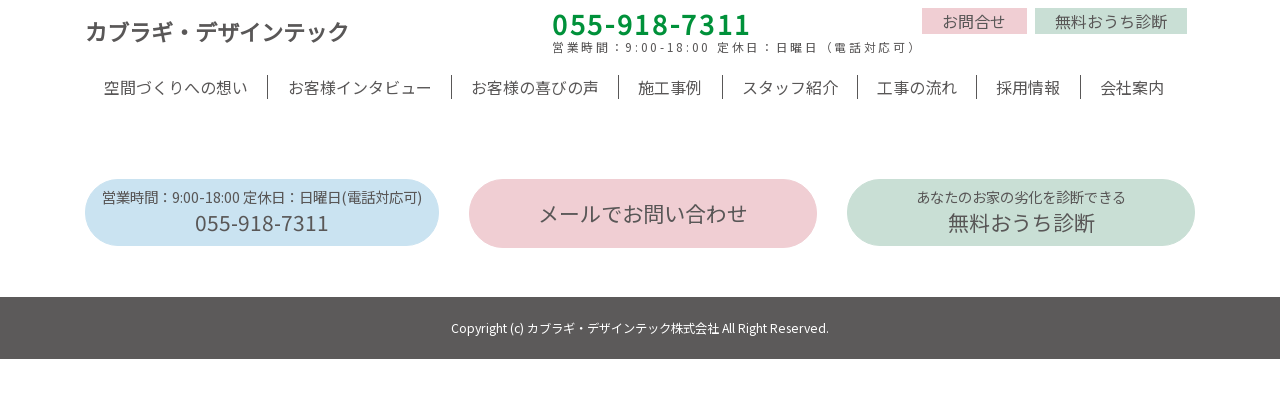

--- FILE ---
content_type: text/html; charset=UTF-8
request_url: https://www.kaburagi-toso.com/works/0804/0804_09/
body_size: 4339
content:
<!DOCTYPE html>
<html>
<head>
	<script>
		(function(i,s,o,g,r,a,m){i['GoogleAnalyticsObject']=r;i[r]=i[r]||function(){
		(i[r].q=i[r].q||[]).push(arguments)},i[r].l=1*new Date();a=s.createElement(o),
		m=s.getElementsByTagName(o)[0];a.async=1;a.src=g;m.parentNode.insertBefore(a,m)
		})(window,document,'script','//www.google-analytics.com/analytics.js','ga');
		ga('create', 'UA-33006292-1', 'auto');
		ga('send', 'pageview');
	</script>
	<meta charset="UTF-8">
	<meta name="viewport" content="width=device-width, initial-scale=1, shrink-to-fit=no">
	<title>0804_09 | カブラギ・デザインテック</title>

		<!-- All in One SEO 4.2.1.1 -->
		<meta name="robots" content="max-image-preview:large" />
		<link rel="canonical" href="https://www.kaburagi-toso.com/works/0804/0804_09/" />

		<!-- Google tag (gtag.js) -->
<script async src="https://www.googletagmanager.com/gtag/js?id=G-1SM7SZ5B58"></script>
<script>
  window.dataLayer = window.dataLayer || [];
  function gtag(){dataLayer.push(arguments);}
  gtag('js', new Date());

  gtag('config', 'G-1SM7SZ5B58');
</script>
		<meta property="og:locale" content="ja_JP" />
		<meta property="og:site_name" content="カブラギ・デザインテック | 塗装を通じて、暮らしや想いを守る カブラギ・デザインテック株式会社" />
		<meta property="og:type" content="article" />
		<meta property="og:title" content="0804_09 | カブラギ・デザインテック" />
		<meta property="og:url" content="https://www.kaburagi-toso.com/works/0804/0804_09/" />
		<meta property="article:published_time" content="2023-08-04T03:55:42+00:00" />
		<meta property="article:modified_time" content="2023-08-04T03:55:42+00:00" />
		<meta name="twitter:card" content="summary" />
		<meta name="twitter:title" content="0804_09 | カブラギ・デザインテック" />
		<script type="application/ld+json" class="aioseo-schema">
			{"@context":"https:\/\/schema.org","@graph":[{"@type":"WebSite","@id":"https:\/\/www.kaburagi-toso.com\/#website","url":"https:\/\/www.kaburagi-toso.com\/","name":"\u30ab\u30d6\u30e9\u30ae\u30fb\u30c7\u30b6\u30a4\u30f3\u30c6\u30c3\u30af","description":"\u5857\u88c5\u3092\u901a\u3058\u3066\u3001\u66ae\u3089\u3057\u3084\u60f3\u3044\u3092\u5b88\u308b \u30ab\u30d6\u30e9\u30ae\u30fb\u30c7\u30b6\u30a4\u30f3\u30c6\u30c3\u30af\u682a\u5f0f\u4f1a\u793e","inLanguage":"ja","publisher":{"@id":"https:\/\/www.kaburagi-toso.com\/#organization"}},{"@type":"Organization","@id":"https:\/\/www.kaburagi-toso.com\/#organization","name":"\u30ab\u30d6\u30e9\u30ae\u30fb\u30c7\u30b6\u30a4\u30f3\u30c6\u30c3\u30af","url":"https:\/\/www.kaburagi-toso.com\/"},{"@type":"BreadcrumbList","@id":"https:\/\/www.kaburagi-toso.com\/works\/0804\/0804_09\/#breadcrumblist","itemListElement":[{"@type":"ListItem","@id":"https:\/\/www.kaburagi-toso.com\/#listItem","position":1,"item":{"@type":"WebPage","@id":"https:\/\/www.kaburagi-toso.com\/","name":"\u30db\u30fc\u30e0","description":"\u5857\u88c5\u3092\u901a\u3058\u3066\u3001\u66ae\u3089\u3057\u3084\u60f3\u3044\u3092\u5b88\u308b \u30ab\u30d6\u30e9\u30ae\u30fb\u30c7\u30b6\u30a4\u30f3\u30c6\u30c3\u30af\u682a\u5f0f\u4f1a\u793e","url":"https:\/\/www.kaburagi-toso.com\/"},"nextItem":"https:\/\/www.kaburagi-toso.com\/works\/0804\/0804_09\/#listItem"},{"@type":"ListItem","@id":"https:\/\/www.kaburagi-toso.com\/works\/0804\/0804_09\/#listItem","position":2,"item":{"@type":"WebPage","@id":"https:\/\/www.kaburagi-toso.com\/works\/0804\/0804_09\/","name":"0804_09","url":"https:\/\/www.kaburagi-toso.com\/works\/0804\/0804_09\/"},"previousItem":"https:\/\/www.kaburagi-toso.com\/#listItem"}]},{"@type":"Person","@id":"https:\/\/www.kaburagi-toso.com\/author\/kaburagi\/#author","url":"https:\/\/www.kaburagi-toso.com\/author\/kaburagi\/","name":"kaburagi","image":{"@type":"ImageObject","@id":"https:\/\/www.kaburagi-toso.com\/works\/0804\/0804_09\/#authorImage","url":"https:\/\/secure.gravatar.com\/avatar\/1105b2fac13e1b57632b1fb68d4c3a74?s=96&d=mm&r=g","width":96,"height":96,"caption":"kaburagi"}},{"@type":"ItemPage","@id":"https:\/\/www.kaburagi-toso.com\/works\/0804\/0804_09\/#itempage","url":"https:\/\/www.kaburagi-toso.com\/works\/0804\/0804_09\/","name":"0804_09 | \u30ab\u30d6\u30e9\u30ae\u30fb\u30c7\u30b6\u30a4\u30f3\u30c6\u30c3\u30af","inLanguage":"ja","isPartOf":{"@id":"https:\/\/www.kaburagi-toso.com\/#website"},"breadcrumb":{"@id":"https:\/\/www.kaburagi-toso.com\/works\/0804\/0804_09\/#breadcrumblist"},"author":"https:\/\/www.kaburagi-toso.com\/author\/kaburagi\/#author","creator":"https:\/\/www.kaburagi-toso.com\/author\/kaburagi\/#author","datePublished":"2023-08-04T03:55:42+09:00","dateModified":"2023-08-04T03:55:42+09:00"}]}
		</script>
		<!-- All in One SEO -->

<link rel='dns-prefetch' href='//ajax.googleapis.com' />
<link rel='dns-prefetch' href='//s.w.org' />
		<script type="text/javascript">
			window._wpemojiSettings = {"baseUrl":"https:\/\/s.w.org\/images\/core\/emoji\/12.0.0-1\/72x72\/","ext":".png","svgUrl":"https:\/\/s.w.org\/images\/core\/emoji\/12.0.0-1\/svg\/","svgExt":".svg","source":{"concatemoji":"https:\/\/www.kaburagi-toso.com\/wp-includes\/js\/wp-emoji-release.min.js?ver=5.3.20"}};
			!function(e,a,t){var n,r,o,i=a.createElement("canvas"),p=i.getContext&&i.getContext("2d");function s(e,t){var a=String.fromCharCode;p.clearRect(0,0,i.width,i.height),p.fillText(a.apply(this,e),0,0);e=i.toDataURL();return p.clearRect(0,0,i.width,i.height),p.fillText(a.apply(this,t),0,0),e===i.toDataURL()}function c(e){var t=a.createElement("script");t.src=e,t.defer=t.type="text/javascript",a.getElementsByTagName("head")[0].appendChild(t)}for(o=Array("flag","emoji"),t.supports={everything:!0,everythingExceptFlag:!0},r=0;r<o.length;r++)t.supports[o[r]]=function(e){if(!p||!p.fillText)return!1;switch(p.textBaseline="top",p.font="600 32px Arial",e){case"flag":return s([127987,65039,8205,9895,65039],[127987,65039,8203,9895,65039])?!1:!s([55356,56826,55356,56819],[55356,56826,8203,55356,56819])&&!s([55356,57332,56128,56423,56128,56418,56128,56421,56128,56430,56128,56423,56128,56447],[55356,57332,8203,56128,56423,8203,56128,56418,8203,56128,56421,8203,56128,56430,8203,56128,56423,8203,56128,56447]);case"emoji":return!s([55357,56424,55356,57342,8205,55358,56605,8205,55357,56424,55356,57340],[55357,56424,55356,57342,8203,55358,56605,8203,55357,56424,55356,57340])}return!1}(o[r]),t.supports.everything=t.supports.everything&&t.supports[o[r]],"flag"!==o[r]&&(t.supports.everythingExceptFlag=t.supports.everythingExceptFlag&&t.supports[o[r]]);t.supports.everythingExceptFlag=t.supports.everythingExceptFlag&&!t.supports.flag,t.DOMReady=!1,t.readyCallback=function(){t.DOMReady=!0},t.supports.everything||(n=function(){t.readyCallback()},a.addEventListener?(a.addEventListener("DOMContentLoaded",n,!1),e.addEventListener("load",n,!1)):(e.attachEvent("onload",n),a.attachEvent("onreadystatechange",function(){"complete"===a.readyState&&t.readyCallback()})),(n=t.source||{}).concatemoji?c(n.concatemoji):n.wpemoji&&n.twemoji&&(c(n.twemoji),c(n.wpemoji)))}(window,document,window._wpemojiSettings);
		</script>
		<link rel='https://api.w.org/' href='https://www.kaburagi-toso.com/wp-json/' />
<link rel='shortlink' href='https://www.kaburagi-toso.com/?p=258' />
<link rel="alternate" type="application/json+oembed" href="https://www.kaburagi-toso.com/wp-json/oembed/1.0/embed?url=https%3A%2F%2Fwww.kaburagi-toso.com%2Fworks%2F0804%2F0804_09%2F" />
<link rel="alternate" type="text/xml+oembed" href="https://www.kaburagi-toso.com/wp-json/oembed/1.0/embed?url=https%3A%2F%2Fwww.kaburagi-toso.com%2Fworks%2F0804%2F0804_09%2F&#038;format=xml" />
<style type="text/css">.recentcomments a{display:inline !important;padding:0 !important;margin:0 !important;}</style><!-- この URL で利用できる AMP HTML バージョンはありません。 -->	<link rel="stylesheet" type="text/css" href="https://www.kaburagi-toso.com/css/bootstrap.css">
	<link rel="stylesheet" type="text/css" href="https://www.kaburagi-toso.com/drawer/drawer.css">
	<link rel="stylesheet" type="text/css" href="https://www.kaburagi-toso.com/css/style.css">
	<link rel="stylesheet" href="https://maxcdn.bootstrapcdn.com/font-awesome/4.7.0/css/font-awesome.min.css">
	<link href="https://fonts.googleapis.com/css?family=Noto+Sans+JP|Sawarabi+Mincho&display=swap" rel="stylesheet"> 
</head>

<body class="drawer drawer--right">

<header class="drawer-navbar" role="banner">
	<div class="drawer-container">
		<div class="navbar-brandbox">
			<a class="navbar-brand" href="https://www.kaburagi-toso.com/"><strong>カブラギ・デザインテック</strong></a>
		</div>
		<div class="headerinfo">
			<div class="d-none d-md-block">
				<span class="telno">055-918-7311<small>営業時間：9:00-18:00 定休日：日曜日（電話対応可）</small></span>
				<a class="btn btn-order" href="https://www.kaburagi-toso.com/present/" role="button">無料おうち診断</a>
				<a class="btn btn-contact" href="https://www.kaburagi-toso.com/contact/" role="button">お問合せ</a>
			</div>
			<button type="button" class="drawer-toggle drawer-hamburger">
				<span class="sr-only">toggle navigation</span>
				<span class="drawer-hamburger-icon"></span>
			</button>
		</div>

		<nav class="drawer-nav" role="navigation">
			<ul class="drawer-menu">
				<li class="menuhome"><a class="drawer-menu-item" href="https://www.kaburagi-toso.com/">ホーム</a></li>
				<li><a class="drawer-menu-item" href="https://www.kaburagi-toso.com/concept/">空間づくりへの想い</a></li>
				<li><a class="drawer-menu-item" href="https://www.kaburagi-toso.com/interview/">お客様インタビュー</a></li>
				<li><a class="drawer-menu-item" href="https://www.kaburagi-toso.com/voice/">お客様の喜びの声</a></li>
				<li><a class="drawer-menu-item" href="https://www.kaburagi-toso.com/works/">施工事例</a></li>
				<li><a class="drawer-menu-item" href="https://www.kaburagi-toso.com/staff/">スタッフ紹介</a></li>
				<li><a class="drawer-menu-item" href="https://www.kaburagi-toso.com/flow/">工事の流れ</a></li>
				<li><a class="drawer-menu-item" href="https://www.kaburagi-toso.com/recruit/">採用情報</a></li>
				<li><a class="drawer-menu-item" href="https://www.kaburagi-toso.com/company/">会社案内</a></li>
			</ul>
		</nav>
	</div>
</header>


<footer>
	<div class="container">
		<div class="row">
			<div class="col">
				<a class="btn btn-tel px-3" href="tel:0559187311" role="button"><small>営業時間：9:00-18:00 <br class=" d-block d-sm-none" />定休日：日曜日(電話対応可)</small>055-918-7311</a>
			</div>
			<div class="col">
				<a class="btn btn-mail" href="https://www.kaburagi-toso.com/contact/#contactformail" role="button">メールでお問い合わせ</a>
			</div>
			<div class="col">
				<a class="btn btn-present" href="https://www.kaburagi-toso.com/present/" role="button"><small>あなたのお家の劣化を診断できる</small>無料おうち診断</a>
			</div>
		</div>
	</div>
	<div class="copyright">Copyright (c) カブラギ・デザインテック株式会社 All Right Reserved.</div>
</footer>


<div class="ft_spmenu d-block d-sm-none fixed-bottom">
	<div class="container">
		<div class="row no-gutters">
			<div class="col-4">
				<a href="tel:0559187311"><i class="fa fa-phone" aria-hidden="true"></i>055-918-7311</a>
			</div>
			<div class="col-4">
				<a href="https://www.kaburagi-toso.com/contact/"><i class="fa fa-envelope-o" aria-hidden="true"></i>お問い合わせ</a>
			</div>
			<div class="col-4">
				<a href="https://www.kaburagi-toso.com/present/"><i class="fa fa-file-text" aria-hidden="true"></i>無料おうち診断</a>
			</div>
		</div>
	</div>
</div>


<div id="pagetopbox">
	<a href="#pagetop" class="anchor"><i class="fa fa-chevron-up" aria-hidden="true"></i></a>
</div>
<script src="https://code.jquery.com/jquery-3.2.1.js" integrity="sha256-DZAnKJ/6XZ9si04Hgrsxu/8s717jcIzLy3oi35EouyE=" crossorigin="anonymous"></script>
<script src="https://cdnjs.cloudflare.com/ajax/libs/iScroll/5.2.0/iscroll.js"></script>
<script src="https://cdnjs.cloudflare.com/ajax/libs/popper.js/1.12.9/umd/popper.min.js" integrity="sha384-ApNbgh9B+Y1QKtv3Rn7W3mgPxhU9K/ScQsAP7hUibX39j7fakFPskvXusvfa0b4Q" crossorigin="anonymous"></script>
<script src="https://www.kaburagi-toso.com/js/bootstrap.min.js"></script>
<script src="https://www.kaburagi-toso.com/js/site.js"></script>
<script src="https://www.kaburagi-toso.com/drawer/drawer.min.js" charset="utf-8"></script>
<script>
	$(document).ready(function() {
		$('.drawer').drawer();
	});
</script>
</body>
</html>


--- FILE ---
content_type: text/css
request_url: https://www.kaburagi-toso.com/css/style.css
body_size: 4418
content:
@charset "UTF-8";

body{ font-family: 'Noto Sans JP', sans-serif; line-height:1.7; color:#595757;}
a,a:hover{ color:#595757;}
dt{ font-weight:normal;}
@media(min-width: 768px){
  a[href^="tel:"]{
    pointer-events: none;
  }
}
.breadcrumb{ background:transparent; color:#595757; padding:0;}
.breadcrumb a{ color:#595757;}
.breadcrumb-item + .breadcrumb-item::before { content: ">";}


/******************************************************************/
/* NAV */
/******************************************************************/
.drawer-container{ width:100%; padding-right:15px; padding-left:15px; margin-right:auto; margin-left:auto;}
@media (min-width: 576px) {
	.drawer-container{ max-width:540px;}
}
@media (min-width: 768px) {
	.drawer-container{ max-width:720px;}
}
@media (min-width: 992px) {
	.drawer-container{ max-width:960px;}
}
@media (min-width: 1200px) {
	.drawer-container{ max-width:1140px;}
}
.drawer-nav{ clear:both;}
.drawer-container a{ color:#595757;}
.drawer-navbar{ height:auto; padding:0.5em 0 0 0;}
.drawer-navbar:after{ content:""; display:block; clear:both; height:0px; overflow:hidden;}
.drawer-navbar .drawer-navbar-header{ border-bottom:none; background:transparent;}
.drawer-navbar-header{ text-align:left; height:auto; padding:0;}
.navbar-brandbox{ float:left;}
.drawer-menu li.menuhome{ display:none;}
.drawer-menu li a{ border-right:1px solid #595757;}
.drawer-menu li a:hover{ text-decoration:none; background:#EEE;}
.drawer-menu li:last-child a{ border-right:none;}
.drawer-menu-item { padding:0 1.2em; text-decoration:none; color:#595757;}
.drawer-overlay { background-color: rgba(0, 0, 0, .4);}
.headerinfo{ text-align:right; margin-bottom:1em;}
.drawer-hamburger { background:#FFF;}
@media (min-width: 64em) {
	.drawer-navbar { border-bottom:none;}
	.drawer-navbar .drawer-navbar-header{ width:100%;}
	.drawer-navbar .drawer-menu-item{ line-height:1.5;}
	.drawer-navbar .drawer-nav{ height:2.5rem;}
	.drawer-nav{ margin-top:0;}
}
@media (max-width: 767px) {
	.drawer-navbar{ padding:0.2em 0 1em 0;}
	.drawer-menu li.menuhome{ display:block;}
	.drawer-menu-item { padding:0.2em 1.7rem;}
}
@media (min-width: 768px) and (max-width: 994px) {
	.drawer-menu li.menuhome{ display:block;}
	.drawer-menu-item { padding:0.5rem 1.8rem;}
	.headerinfo{ margin:0.2em 0 0.3em 0; padding-right:1em;}
}
@media (min-width: 993px) and (max-width: 1200px) {
	.drawer-menu-item { padding:0 0.5em;}
	.headerinfo{ padding-right:1.6em;}
}



.telno{ color:#00913A; font-size:167%; font-weight:bold; line-height:1.2; letter-spacing:0.1em; display:inline-block; text-align:left;}
.telno small{ font-size:44%; color:#595757; display:block;}
.telno a{ color:#00913A;}
a.btn-contact,a.btn-order{ color:#595757; margin:0 0.5em 0.7em 0; padding:0 1.2em; font-size:100%; border-radius:0; display:inline-block; float:right;}
a.btn-contact{ background:#F0CED3;}
a.btn-order{ background:#C9DFD5;}
.navbar-brand{ margin-right:0; font-size:138.5%;}
@media (max-width: 767px) {
	.navbar-brand{ padding-top:0; line-height:1;}
}
@media (min-width: 768px) and (max-width: 992px) {
	.telno{ font-size:153.9%; letter-spacing:0;}
	a.btn-contact,a.btn-order{ margin:0 0.3em 0.3em 0.3em; padding:0 1em; font-size:77%;}
	.navbar-brand{ font-size:108%;}
}

/******************************************************************/
/* FOOTER */
/******************************************************************/
footer{ margin-top:4em;}
a.btn-tel,a.btn-mail,a.btn-present{ color:#595757; border-radius:35px; padding:0.3em 0; text-align:center; font-size:131%; width:100%;}
a.btn-tel:hover,a.btn-mail:hover,a.btn-present:hover{ opacity:.8;}
a.btn-tel small,a.btn-present small{ display:block; font-size:69%;}
a.btn-tel{ background:#CAE3F1; border-color:#CAE3F1;}
a.btn-mail{ background:#F0CED3; border-color:#F0CED3; padding:0.85em 0;}
a.btn-present{ background:#C9DFD5; border-color:#C9DFD5;}
.copyright{ margin-top:4em; text-align:center; color:#FFF; padding:1.7em 0; background:#5C5A5A; font-size:77%;}
#pagetopbox{ display:none; position:fixed; bottom:0; right:0; z-index:999999;}
#pagetopbox a{ display:block; background:#5C5A5A; color:#FFF; padding:0.3em 1em 0.7em 1em;}
#pagetopbox a i{ font-size:277%;}
#fixedricon{ position:fixed; z-index:99999; top:9em; right:2em; background:#FFF;}
#fixedricon dl{ margin:0.3em; border:5px solid #4993A9; background:#F1F1F1;}
#fixedricon dl dt{ background:#4993A9; color:#FFF; text-align:center; padding:0.4em 0.5em 0.6em 0.5em; margin-bottom:1em; line-height:1.2;}
#fixedricon dl dd{ padding:0; margin:0;}
#fixedricon dl dd:last-child{ margin-bottom:1em;}
#fixedricon a{ display:block; padding:0 1.5em; color:#595757;}
#fixedricon a:hover{ text-decoration:none; opacity:.8;}
@media (max-width: 767px) {
	footer{ margin-top:1em;}
	a.btn-tel,a.btn-mail,a.btn-present{ margin:1em 0;}
	.copyright{ margin-top:1em; padding:1em 0;}
	#pagetopbox{ display:block; bottom:57px; right:0; z-index:999999;}
	#pagetopbox a{ padding:0.6em;}
	#pagetopbox a i{ font-size:161%;}
	.ft_spmenu{ background:#5C5A5A; z-index:99;}
	.ft_spmenu:after{ content:""; display:block; clear:both; height:0px; overflow:hidden;}
	.ft_spmenu div{ padding:0;}
	.ft_spmenu a{ border-left:1px solid #FFF; display:block; text-align:center; color:#FFF; font-size:77%; padding:10px 0 4px 0;}
	.ft_spmenu i{ color:#FFF; font-size:189%; display:block;}
	#fixedricon{ display:none;}
}
@media (min-width: 768px) and (max-width: 992px) {
	#fixedricon{ display:none;}
	a.btn-tel,a.btn-mail,a.btn-present{ font-size:100%;}
	a.btn-tel small,a.btn-present small{ font-size:53%;}
}




/******************************************************************/
/* COMMON */
/******************************************************************/
div.pageheader{ background:url(../images/bg.jpg) center center; padding-top:4em;}
div.bg_kabe{ background:url(../images/bg.jpg) center center; padding-top:4em; padding-bottom:4em;}
.hd_center{ font-family:"游明朝", YuMincho, "Hiragino Mincho ProN W3", "ヒラギノ明朝 ProN W3", "Hiragino Mincho ProN", "HG明朝E", "ＭＳ Ｐ明朝", "ＭＳ 明朝", serif; margin-bottom:1.5em; font-size:167%; text-align:center; line-height:1.7; font-weight:bold;}
.hd_centerlarge{ font-family:"游明朝", YuMincho, "Hiragino Mincho ProN W3", "ヒラギノ明朝 ProN W3", "Hiragino Mincho ProN", "HG明朝E", "ＭＳ Ｐ明朝", "ＭＳ 明朝", serif; margin-bottom:1.5em; font-size:227%; text-align:center; line-height:1.7; font-weight:bold;}
.hd_centergreen{ font-family:"游明朝", YuMincho, "Hiragino Mincho ProN W3", "ヒラギノ明朝 ProN W3", "Hiragino Mincho ProN", "HG明朝E", "ＭＳ Ｐ明朝", "ＭＳ 明朝", serif; margin-bottom:1.5em; font-size:167%; text-align:center; line-height:1.7; font-weight:bold; color:#61C1BE;}
.hd_reduline{ font-family:"游明朝", YuMincho, "Hiragino Mincho ProN W3", "ヒラギノ明朝 ProN W3", "Hiragino Mincho ProN", "HG明朝E", "ＭＳ Ｐ明朝", "ＭＳ 明朝", serif; margin-bottom:1.5em; padding:0 0 0.5em 0; font-size:167%; text-align:center; background:url(../images/hd_reduline.gif) center bottom no-repeat; line-height:1.7;}
.hd_redulinelong{ font-family:"游明朝", YuMincho, "Hiragino Mincho ProN W3", "ヒラギノ明朝 ProN W3", "Hiragino Mincho ProN", "HG明朝E", "ＭＳ Ｐ明朝", "ＭＳ 明朝", serif; margin-bottom:1.5em; padding:0 0 0.5em 0; font-size:167%; text-align:center; background:url(../images/hd_redulinelong.gif) center bottom no-repeat; line-height:1.7;}
.hd_redulinelonglarge{ font-family:"游明朝", YuMincho, "Hiragino Mincho ProN W3", "ヒラギノ明朝 ProN W3", "Hiragino Mincho ProN", "HG明朝E", "ＭＳ Ｐ明朝", "ＭＳ 明朝", serif; margin-bottom:0.5em; padding:0 0 0.5em 0; font-size:213%; text-align:center; background:url(../images/hd_redulinelong.gif) center bottom no-repeat;}
.hd_redulinelonglargesub{ font-family:"游明朝", YuMincho, "Hiragino Mincho ProN W3", "ヒラギノ明朝 ProN W3", "Hiragino Mincho ProN", "HG明朝E", "ＭＳ Ｐ明朝", "ＭＳ 明朝", serif; font-size:131%; text-align:center; font-weight:bold;}
.hd_green{ font-family:"游明朝", YuMincho, "Hiragino Mincho ProN W3", "ヒラギノ明朝 ProN W3", "Hiragino Mincho ProN", "HG明朝E", "ＭＳ Ｐ明朝", "ＭＳ 明朝", serif; font-size:146.5%; line-height:1.7; font-weight:bold; color:#61C1BE;}
.containerpad{ padding-top:4em; padding-bottom:4em;}
a.btn-lgreen{ color:#FFF; background:#83CCD2; border-color:#83CCD2; border-radius:30px; padding:0.3em 1em; min-width:220px; text-align:left;}
a.btn-lgreen:after{ font-family: FontAwesome; content:'\f0da'; margin-left:1.7em; float:right; font-size:116%;}
a.btn-danger{ border-radius:10px; padding:1em; width:100%; text-align:center; font-family:"游明朝", YuMincho, "Hiragino Mincho ProN W3", "ヒラギノ明朝 ProN W3", "Hiragino Mincho ProN", "HG明朝E", "ＭＳ Ｐ明朝", "ＭＳ 明朝", serif;}
.dpink{ color:#E5006E;}
.pagetitle{ font-size:189%; text-align:center; font-family:"游明朝", YuMincho, "Hiragino Mincho ProN W3", "ヒラギノ明朝 ProN W3", "Hiragino Mincho ProN", "HG明朝E", "ＭＳ Ｐ明朝", "ＭＳ 明朝", serif; margin:1.5em 0 1em 0;}
.pageimg{ text-align:center;}
ul.normallist,ol.normalolist{ margin:0; padding:0 0 0 1.3em;}
.fontl{ font-size:131%;}
.whitealphabox{ background:#FFF; opacity:.8; padding:2em;}
ul.komelist{ list-style:none; padding-left:1em; text-indent:-1em;}
ul.komelist > li:before{ content:"※";}
@media (max-width: 767px) {
	.hd_center{ margin-bottom:0.5em; font-size:138.5%; line-height:1.5;}
	.hd_centerlarge{ margin-bottom:1em; font-size:161.6%; line-height:1.5;}
	div.pageheader{ padding-top:2em;}
	div.bg_kabe{ padding-top:2em; padding-bottom:2em;}
	.containerpad{ padding-top:2em; padding-bottom:2em;}
	.hd_reduline{ margin-bottom:1em; font-size:131%; line-height:1.5;}
	.hd_redulinelong{ margin-bottom:1em; font-size:131%;}
	.hd_redulinelonglarge{ margin-bottom:0.3em; font-size:153.9%;}
	.hd_redulinelonglargesub{ font-size:116%;}
	.pagetitle{ font-size:153.9%; margin:0.5em 0 1em 0;}
}

.containermin{ width:100%; padding-right:15px; padding-left:15px; margin-right:auto; margin-left:auto;}
@media (min-width: 576px) {
	.containermin{ max-width:540px;}
}
@media (min-width: 768px) {
	.containermin{ max-width:720px;}
}
@media (min-width: 768px) and (max-width: 992px) {
	.hd_center{ margin-bottom:0.5em; font-size:146.5%; line-height:1.5;}
	.hd_centerlarge{ margin-bottom:1em; font-size:161.6%; line-height:1.5;}
	.containerpad{ padding-top:3em; padding-bottom:3em;}
	.hd_redulinelonglarge{ font-size:182%;}
}



/******************************************************************/
/* TOP */
/******************************************************************/
div.bg_topmain{ background:url(../images/top/main.jpg) center top no-repeat;}
.topmaintxtbox{ font-family:"游明朝", YuMincho, "Hiragino Mincho ProN W3", "ヒラギノ明朝 ProN W3", "Hiragino Mincho ProN", "HG明朝E", "ＭＳ Ｐ明朝", "ＭＳ 明朝", serif; font-weight:bold; font-size:189%; letter-spacing:0.1em; line-height:1.1; margin:4.5em 0; padding:0.5em; background: rgba(255,255,255,0.8); text-align:center;}
.topmaintxtbox:after{ content:""; display:block; clear:both; height:0px; overflow:hidden;}
.topmaintxtbox small{ font-size:69%; font-weight:bold;}
.topmaintxtbox>div{ border:2px solid #CAE3F1; padding:3em;}
.topmaintxtbox>div:after{ content:""; display:block; clear:both; height:0px; overflow:hidden;}
.topmaintxtbox p{ margin-top:1em; line-height:1.7;}
.topmaintxtbox p span{ padding-top:.4em; background-position:top left -1px; background-repeat:repeat-x; background-size:1.1em .5em; background-image: -webkit-radial-gradient(.15em .15em at center center,#F5DA78,#F5DA78 100%,transparent); background-image: radial-gradient(.15em .15em at center center,#F5DA78,#F5DA78 100%,transparent);}
div.topmain{ position:relative;}
div.topmain img{}
div.topmain div{ font-family:"游明朝", YuMincho, "Hiragino Mincho ProN W3", "ヒラギノ明朝 ProN W3", "Hiragino Mincho ProN", "HG明朝E", "ＭＳ Ｐ明朝", "ＭＳ 明朝", serif; font-weight:bold; font-size:189%; letter-spacing:0.1em; line-height:1.1; margin:0; padding:2.5em 0; background: rgba(255,255,255,0.8); width:74%; text-align:center; position:absolute; top:50%; left:50%; -ms-transform: translate(-50%,-50%); -webkit-transform: translate(-50%,-50%); transform: translate(-50%,-50%);}
div.topmain div small{ font-size:69%; font-weight:bold;}
div.topmain div p{ margin-top:1em;}
div.topmain div p span{ padding-top:.4em; background-position:top left -1px; background-repeat:repeat-x; background-size:1.1em .5em; background-image: -webkit-radial-gradient(.15em .15em at center center,#F5DA78,#F5DA78 100%,transparent); background-image: radial-gradient(.15em .15em at center center,#F5DA78,#F5DA78 100%,transparent);}
div.bg_skyhouse{ font-size:138.5%; padding:3em 0 10em 0; background:url(../images/top/skyhouse.jpg) center center no-repeat;}
div.bg_skyhouse div.col{ text-align:right;}
div.bg_skyhouse strong{ color:#E73278; font-size:167%;}
div.bg_skyhouse h1{ font-weight:bold; font-family:"游明朝", YuMincho, "Hiragino Mincho ProN W3", "ヒラギノ明朝 ProN W3", "Hiragino Mincho ProN", "HG明朝E", "ＭＳ Ｐ明朝", "ＭＳ 明朝", serif; margin:1em 0; line-height:1.5;}
.interviewbox{ background:#ebf3f8;}
.interviewbox a{ color:#595757;}
.interviewbox a:hover{ text-decoration:none; opacity:.8;}
.interviewbox p{ background:#cae3f0; text-align:center; margin:0; padding:0.3em; font-size:116%;}
.interviewbox h3{ padding:1em; margin:0; font-size:116%; text-align:center; font-weight:bold; line-height:1.5;}
.worksbox{ background:#edf2ee;}
.worksbox a:hover{ text-decoration:none; opacity:.8;}
.worksbox h3{ background:#c9dfd5; text-align:center; margin:0; padding:0.7em; font-size:116%;}
.worksbox p{ padding:1em; margin:0; font-size:116%; text-align:center;}
div.bg_kodawari{ background:url(../images/top/kodawari.jpg) center center no-repeat; padding-top:4em; padding-bottom:4em; text-align:center; line-height:2;}
div.bg_kodawari dl{ text-shadow:2px 2px 1px #FFF,-2px 2px 1px #FFF,2px -2px 1px #FFF,-2px -2px 1px #FFF;}
div.bg_kodawari dl dt h3{ font-family:"游明朝", YuMincho, "Hiragino Mincho ProN W3", "ヒラギノ明朝 ProN W3", "Hiragino Mincho ProN", "HG明朝E", "ＭＳ Ｐ明朝", "ＭＳ 明朝", serif; font-family:131%; margin:2em 0 0.5em 0;}
div.bg_kodawari dl dd{}
dl.promise{ margin-left:3em;}
dl.promise dt{ color:#5CC0BD; margin-bottom:1em;}
dl.promise dt:before{ font-family: FontAwesome; content:'\f192'; margin-right:0.5em; font-size:116%; color:#EBCB43;}
dl.promise dd{}
img.promiseimg{ float:right;}
@media (max-width: 767px) {
	.topmaintxtbox{ font-size:131%; letter-spacing:0.1em; line-height:1.1; margin:1em 0;}
	.topmaintxtbox small{ font-size:77%}
	.topmaintxtbox>div{ padding:1em 0.5em 0.5em 0.5em;}
	div.bg_skyhouse{ font-size:116%; padding:2em 0 10em 0; background:#d8deea url(../images/top/skyhouse.jpg) left bottom no-repeat; background-size:150%;}
	div.bg_skyhouse div.col{ text-align:left;}
	div.bg_skyhouse h1{ font-size:153.9%;}
	div.bg_kodawari{ padding-top:2em; padding-bottom:2em;}
	dl.promise{ margin-left:0;}
	img.promiseimg{ display:none;}
}
@media (min-width: 768px) and (max-width: 992px) {
	.topmaintxtbox{ margin:1.5em 0; padding:0.5em; font-size:174%;}
	.topmaintxtbox>div{ padding:1em;}
	.interviewbox h3{ padding:0.5em; font-size:108%;}
	img.promiseimg{ width:30%;}
	dl.promise dt{ margin-bottom:0;}
}



/******************************************************************/
/* CONCEPT */
/******************************************************************/
div.bg_sky{ background:url(../images/concept/bg-sky.jpg) center center; padding-top:4em; padding-bottom:4em;}
div.bg_sky div.conceptbox{ background: rgba(255,255,255,0.8); padding:0.5em 2.5em 1.5em 2.5em;}
div.bg_sky div.conceptbox dl{}
div.bg_sky div.conceptbox dl a{ text-decoration:underline;}
div.bg_sky div.conceptbox dl dt{ margin-top:1em; font-family:"游明朝", YuMincho, "Hiragino Mincho ProN W3", "ヒラギノ明朝 ProN W3", "Hiragino Mincho ProN", "HG明朝E", "ＭＳ Ｐ明朝", "ＭＳ 明朝", serif; font-weight:bold; font-size:153.9%; letter-spacing:0.1em;}
div.bg_sky div.conceptbox dl dd{ padding-left:1em;}
dl.sanbonbashira{}
dl.sanbonbashira dt{ color:#5CC0BD;}
dl.sanbonbashira dt:before{ font-family: FontAwesome; content:'\f192'; margin-right:0.5em; font-size:116%; color:#EBCB43;}
dl.sanbonbashira dd{}
.hd_sanbonbashira{ font-family:"游明朝", YuMincho, "Hiragino Mincho ProN W3", "ヒラギノ明朝 ProN W3", "Hiragino Mincho ProN", "HG明朝E", "ＭＳ Ｐ明朝", "ＭＳ 明朝", serif; margin-bottom:1.5em; padding:0 0 0.5em 0; font-size:167%; text-align:center; color:#61C1BE; line-height:1.5;}
.hd_sanbonbashira strong{ display:block; color:#595757; font-size:97%}
.kukanbox{ background:#FFF; padding:1em;}
.kukanbox ul{ margin:0 0 0 25%; padding:0; list-style:none;}
.kukanbox ul li{ padding-left:1.8em; text-indent:-1.8em;}
.kukanbox ul li:before{ font-family: FontAwesome; content:'\f00c'; margin-right:0.5em; font-size:116%; color:#F9D2D4;}
.hd_yakusoku{ font-family:"游明朝", YuMincho, "Hiragino Mincho ProN W3", "ヒラギノ明朝 ProN W3", "Hiragino Mincho ProN", "HG明朝E", "ＭＳ Ｐ明朝", "ＭＳ 明朝", serif; margin-bottom:1.5em; padding:0 0 0.5em 0; font-size:167%; text-align:center; line-height:1.7;}
.hd_yakusoku span{ color:#61C1BE;}
@media (max-width: 767px) {
	div.bg_sky{ padding-top:2em; padding-bottom:2em;}
	div.bg_sky div.conceptbox{ padding:0.1em 1em 0.5em 1em;}
	div.bg_sky div.conceptbox dl dt{ font-size:123.1%;}
	div.bg_sky div.conceptbox dl dd{ padding-left:1.5em;}
	.hd_sanbonbashira{ margin-bottom:0.5em; font-size:138.5%;}
	.kukanbox ul{ margin:0;}
}



/******************************************************************/
/* INTERVIEW */
/******************************************************************/
.hd_q{ font-family:"游明朝", YuMincho, "Hiragino Mincho ProN W3", "ヒラギノ明朝 ProN W3", "Hiragino Mincho ProN", "HG明朝E", "ＭＳ Ｐ明朝", "ＭＳ 明朝", serif; margin-bottom:1em; font-size:131%; text-align:center; line-height:1.7;}
.hd_a{ font-family:"游明朝", YuMincho, "Hiragino Mincho ProN W3", "ヒラギノ明朝 ProN W3", "Hiragino Mincho ProN", "HG明朝E", "ＭＳ Ｐ明朝", "ＭＳ 明朝", serif; margin-bottom:1.5em; font-size:167%; text-align:center; line-height:1.7; color:#E5006E;}
@media (max-width: 767px) {
	.hd_q{ font-size:108%; line-height:1.5;}
	.hd_a{ font-size:131%; line-height:1.5; font-weight:bold;}
}
@media (min-width: 768px) and (max-width: 992px) {
	.hd_a{ font-size:153.9%; line-height:1.5;}
}


/******************************************************************/
/* VOICE */
/******************************************************************/
.voicebox{ background:#ebf3f8; padding:1em 0 0 0;}
.voicebox a{ color:#595757; padding:0;}
.voicebox a:hover{ text-decoration:none; opacity:.8;}
.voicebox img{ margin-top:1em;}
.voicebox p{ padding:0; margin:0 1em; font-size:116%; font-family: "M PLUS 1p"; font-weight:bold;}
.voiceimg{ background:#ebf3f8; padding:0 1em 1em 1em;}
h3.hd_voicethumb{ background:#cae3f0; text-align:center; margin:0; padding:0.7em; font-size:116%; font-weight:normal;}
a h3.hd_voicethumb{ color:#595757;}
a:hover .voiceimg,a:hover h3.hd_voicethumb{ text-decoration:none; opacity:.8;}



/******************************************************************/
/* WORKS */
/******************************************************************/
dl.workdetal{ font-family:"游明朝", YuMincho, "Hiragino Mincho ProN W3", "ヒラギノ明朝 ProN W3", "Hiragino Mincho ProN", "HG明朝E", "ＭＳ Ｐ明朝", "ＭＳ 明朝", serif; font-weight:bold; font-size:116%;}

div.fukidashi{ background:#FFF; border:5px solid #C9CACA; border-radius:15px; padding:1.5em 1em; position:relative;}
div.fukidashi:after{ content: url(../images/works/fukidashi.gif); display:block; left:0; bottom:-3.5em; position:absolute;}
@media (max-width: 767px) {
	div.fukidashi{ margin-top:2em;}
	div.fukidashi:after{ content: url(../images/works/fukidashi_sp.gif); top:-1em; left:-1em;}
}



/******************************************************************/
/* FLOW */
/******************************************************************/
.stepbox{ border:2px solid #80C2C7; background:#FFF;}
.stepbox h3{ background:#80C2C7; text-align:center; font-size:146.5%; font-family:"游明朝", YuMincho, "Hiragino Mincho ProN W3", "ヒラギノ明朝 ProN W3", "Hiragino Mincho ProN", "HG明朝E", "ＭＳ Ｐ明朝", "ＭＳ 明朝", serif; padding:0.2em;}
.stepbox img{ margin-bottom:4em;}
.stepbox .stepdetail{ padding:2em;}
.stepnext{ text-align:center; font-size:597%; color:#80C2C7;}
@media (max-width: 767px) {
	.stepnext{ font-size:437%;}
	.stepbox h3{ font-size:123.1%; padding:0.5em;}
	.stepbox img{ margin-bottom:1.5em;}
	.stepbox .stepdetail{ padding:1em;}
}


/******************************************************************/
/* RECRUIT */
/******************************************************************/
dl.bosyuyoukou{}
dl.bosyuyoukou dt{}
dl.bosyuyoukou dd{ margin-bottom:1.5em;}



/******************************************************************/
/* CONTACT */
/******************************************************************/
.formtbl{ background:#FFF; border-left:1px solid #000; border-right:1px solid #000; border-top:1px solid #000; padding:0 1em;}
.formtbl .form-group{ border-bottom:1px solid #000; margin-bottom:0;}
.formtbl .form-group label.col-form-label{ border-right:1px solid #000;}
.formtbl .form-group>div{ padding:0.7em;}
a.btn-formbtn{ color:#FFF; background:#83CCD2; border-color:#83CCD2; border-radius:10px; padding:0.5em 1em; min-width:300px; text-align:center; font-family:"游明朝", YuMincho, "Hiragino Mincho ProN W3", "ヒラギノ明朝 ProN W3", "Hiragino Mincho ProN", "HG明朝E", "ＭＳ Ｐ明朝", "ＭＳ 明朝", serif;}
button.btn-formbtn{ color:#FFF; background:#83CCD2; border-color:#83CCD2; border-radius:30px; padding:0.5em 1em; min-width:220px; text-align:center;}

/******************************************************************/
/* PRESENT */
/******************************************************************/
.borderpinkwhitebox{ background:#FFF; border:7px solid #F8D0D3; margin:1em 0; padding:4em; text-align:center;}
.checklist{ background:#FFF; margin:1em 0; padding:2em 3em; box-shadow:10px 10px 10px rgba(53,21,21,0.2);}
.checklist ul{ margin:0; padding:0; list-style:none;}
.checklist ul li{ padding-left:1.8em; text-indent:-1.8em; margin-bottom:1em;}
.checklist ul li:before{ font-family: FontAwesome; content:'\f00c'; margin-right:0.5em; font-size:116%; color:#F9D2D4;}
.checklist ul li:last-child{ margin-bottom:0;}
.shadowbox{ box-shadow:4px 4px 10px #BBB; padding:4em 2em; background:#FFF;}
@media (max-width: 767px) {
	.borderpinkwhitebox{ padding:1em;}
	.checklist{ padding:1em;}
	.checklist ul{ margin:0;}
	.shadowbox{ padding:1em;}
}



/******************************************************************/
/* COMPANY */
/******************************************************************/
.companytxt{ font-family:"游明朝", YuMincho, "Hiragino Mincho ProN W3", "ヒラギノ明朝 ProN W3", "Hiragino Mincho ProN", "HG明朝E", "ＭＳ Ｐ明朝", "ＭＳ 明朝", serif; margin-bottom:1.5em; font-size:138.5%; line-height:1.7; font-weight:bold;}
.companytxt p{ margin-top:2em;}
dl.companytbl{ font-family:"游明朝", YuMincho, "Hiragino Mincho ProN W3", "ヒラギノ明朝 ProN W3", "Hiragino Mincho ProN", "HG明朝E", "ＭＳ Ｐ明朝", "ＭＳ 明朝", serif; font-size:116%;}
dl.companytbl dt{ color:#61C1BE; font-weight:bold; padding-bottom:2em;}
dl.companytbl dd{ padding-bottom:2em;}
@media (max-width: 767px) {
	.companytxt{ font-size:131%;}
	dl.companytbl dt{ padding-bottom:0;}
	dl.companytbl dd{ padding-bottom:1em;}
}
@media (min-width: 768px) and (max-width: 992px) {
	dl.companytbl dt{ padding-bottom:0;}
	dl.companytbl dd{ padding-bottom:1em;}
}

--- FILE ---
content_type: application/javascript
request_url: https://www.kaburagi-toso.com/js/site.js
body_size: 740
content:
$(function() {

	//PAGETOP
	var pagetop = $("#pagetopbox");
	pagetop.click(function () {
		$("body, html").animate({ scrollTop: 0 }, 500);
		return false;
	});

	var scrollStopEvent = new $.Event("scrollstop");
	var delay = 1000;
	var timer;
	function scrollStopEventTrigger(){
		if (timer) clearTimeout(timer);
		timer = setTimeout(function(){$(window).trigger(scrollStopEvent)}, delay);
	}
	$(window).on("scroll", scrollStopEventTrigger);
	$("body").on("touchmove", scrollStopEventTrigger);

	if(!navigator.userAgent.match(/(iPhone|iPad|iPod|Android)/)){
		$(window).scroll(function () {
			if ($(this).scrollTop() > 100) {
				pagetop.fadeIn();
			} else {
				pagetop.fadeOut();
			}
		});
		$(window).on("scrollstop",function(){
			pagetop.fadeOut();
		});
	}

});

function dispMessage(msg) {
	var m = msg.replace(/<br \/>/g, "\n");
	alert(m);
}


--- FILE ---
content_type: text/plain
request_url: https://www.google-analytics.com/j/collect?v=1&_v=j102&a=1005420716&t=pageview&_s=1&dl=https%3A%2F%2Fwww.kaburagi-toso.com%2Fworks%2F0804%2F0804_09%2F&ul=en-us%40posix&dt=0804_09%20%7C%20%E3%82%AB%E3%83%96%E3%83%A9%E3%82%AE%E3%83%BB%E3%83%87%E3%82%B6%E3%82%A4%E3%83%B3%E3%83%86%E3%83%83%E3%82%AF&sr=1280x720&vp=1280x720&_u=IEBAAEABAAAAACAAI~&jid=600360741&gjid=1323631533&cid=1868574654.1768728305&tid=UA-33006292-1&_gid=43464200.1768728305&_r=1&_slc=1&z=2021639850
body_size: -452
content:
2,cG-C9E3FZQ8BH